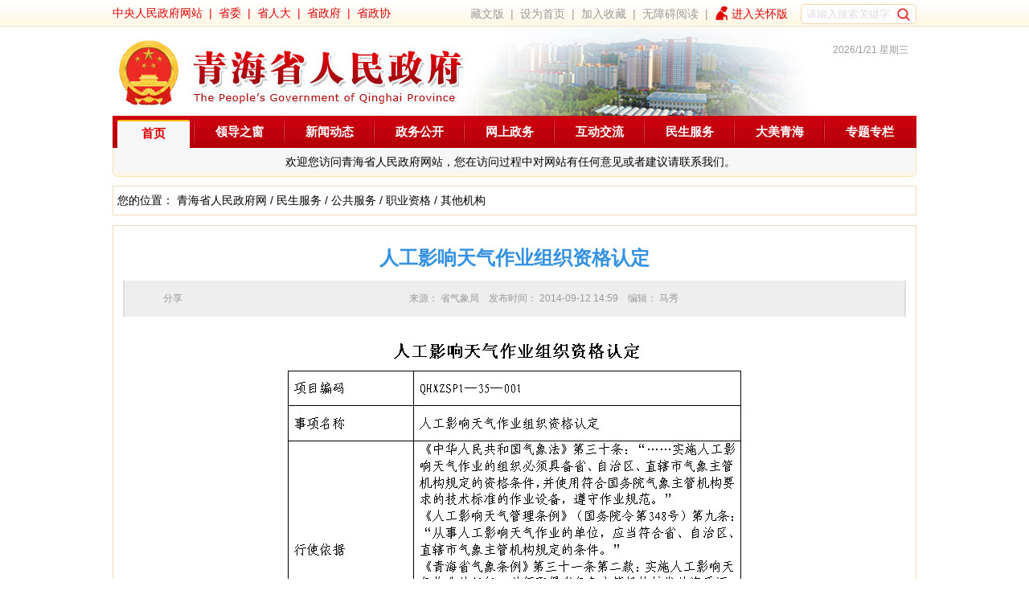

--- FILE ---
content_type: text/html
request_url: http://www.qinghai.gov.cn/msfw/system/2014/09/12/010133248.shtml
body_size: 14105
content:
<!DOCTYPE html>
<html>
<head>
<meta http-equiv="Content-Type" content="text/html; charset=UTF-8">
<title>人工影响天气作业组织资格认定--民生服务</title>
<meta name="Keywords"    content="人工影响天气作业组织资格认定 青海省人民政府网" >
<meta name="description" content="人工影响天气作业组织资格认定 青海省人民政府网" />
<meta name="keywords" content="">

<meta http-equiv=X-UA-Compatible content="IE=edge,chrome=1">
<link href="/favicon.ico" type="image/x-icon" rel="shortcut icon">
<link rel="stylesheet" href="/theme-zh-cn/style.v5.css">
<meta name="baidu-site-verification" content="4bcWRMOvr3" />
<meta name="keywords" content="">

<script type="text/javascript">
    var gwdshare = gwdshare || {
        version: "1.0",
        udata: "type=tools&amp;uid=GWD-801484",
        pageFilter: "",
        jsLoaded: false
    };
    (function () {
        function async_load() {
            var s = document.createElement('script');
            s.type = 'text/javascript';
            s.async = true;
            s.src = '//static.gridsumdissector.com/zheng_fen_xiang/scripts/gwdshareasync.min.js';
            var x = document.getElementsByTagName('script'),
                y = x[x.length - 1];
            y.parentNode.appendChild(s);
        }
        if (!gwdshare.jsLoaded) {
            if (window.attachEvent) window.attachEvent('onload', async_load);
            else window.addEventListener('load', async_load, false);
            gwdshare.jsLoaded = true;
        }
    })();
</script>
<!--<page v20120703 cms="enorth webpublisher"  version="5.0.0 /20111206" server_name="WIN-QBJSCCGSDI6" parse_date="2018-12-24 13:12:15" cost="31" parse_result="0" input_mode="manual"></page>-->
<link rel="stylesheet" href="/theme-zh-cn/style.v5.details.css">
</head>
<body>
<style type="text/css">
    ._newyear_head {
        height: 33px;
    }

    /* body {
        background: url('http://www.qhnews.com/tupian/20210207a.jpg') center top no-repeat;
        padding-top: 135px;
    } */

    .inp {
        width: 144px;
        height: 25px;
        background-color: #ffffff;
        border-radius: 5px;
        box-sizing: border-box;
        padding: 0 30px 0 6px;
        margin-top: 1px;
    }

    .search {
        width: 18px;
        height: 18px;
        vertical-align: middle;
        font-size: 0;
        cursor: pointer;
        background: url(http://www.qinghai.gov.cn/theme-zh-cn/image/2024/search-icon.png) no-repeat;
        position: absolute;
        right: 5px;
        top: 50%;
        margin-top: -10px;
        background-size: contain;
    }
</style>
<div class="wp">
    <div class="_newyear_head">
        <div class="clear hg4"></div>
        <span class="l red tsh2">
            <a href="http://www.gov.cn/" target="_blank">中央人民政府网站</a>
            &nbsp;|&nbsp;
            <a href="http://www.qhnews.com/swld/" target="_blank">省委</a>
            &nbsp;|&nbsp;
            <a href="http://www.qhrd.gov.cn/" target="_blank">省人大</a>
            &nbsp;|&nbsp;
            <a href="/" target="_blank">省政府</a>
            &nbsp;|&nbsp;
            <a href="http://www.qhszx.gov.cn/" target="_blank">省政协</a>
        </span>
        <div class="r gray">
            <span>
                <a href="http://www.qhtibetan.com/" target="_blank">藏文版</a>
                &nbsp;|&nbsp;
                <a
                    href="javascript:void(0);"
                    target="_blank"
                    onclick="this.style.behavior='url(#default#homepage)';this.setHomePage('http://www.qinghai.gov.cn/')"
                    >设为首页</a
                >
                &nbsp;|&nbsp;
                <a
                    href="javascript:void(0);"
                    target="_blank"
                    onclick="javascript:window.external.AddFavorite('http://www.qinghai.gov.cn', '青海省人民政府网');"
                    >加入收藏</a
                >
                <!--
                &nbsp;|&nbsp;
                <a href="http://www.qhrd.gov.cn/" target="_blank">网站地图</a>-->
                &nbsp;|&nbsp;
                <!--
                <a href="http://mail.qh.gov.cn/" target="_blank">邮箱登录</a>
                &nbsp;|&nbsp;
                -->
                <a href="javascript:void(0)" id="cniil_wza">无障碍阅读</a>
                &nbsp;|&nbsp;
                <svg class="icon" style="width: 1.5rem;height: 1.5rem;vertical-align: middle;fill: currentColor;overflow: hidden;color: #e20001;margin-top: -0.5rem;margin-left: -0.2rem;" viewBox="0 0 1024 1024" version="1.1" xmlns="http://www.w3.org/2000/svg" p-id="1832"><path d="M717.614 710.157c-11.505 0-22.243 2.302-32.213 6.52-0.767-0.767-1.152-1.535-1.918-2.301L478.697 510.742c-13.806-13.807-33.748-18.408-51.771-13.423l-0.384-0.384c-0.384 0.384-1.152 0.384-1.534 0.768-6.52 1.918-13.04 5.369-18.792 10.354-125.785 75.549-212.07 257.708-212.07 408.42 0 21.092-3.068 31.063 0 51.388h394.229v-198.65l19.558 19.559c3.452 3.451 6.904 6.135 10.738 8.435 1.918 19.175 18.024 34.132 37.583 34.132 18.407 0 33.746-13.04 37.198-30.297h0.767v-7.67c0-12.655 10.355-22.625 22.626-22.625 12.655 0 22.626 10.354 22.626 22.626v174.489h60.591V793.376c0.769-46.02-36.43-83.219-82.448-83.219zM830.36 337.786c-3.07-11.888-41.034-27.612-52.924-24.544l-7.285 1.918-36.048-40.65c-3.835-4.218-23.01-23.776-37.582-32.214-20.709-11.888-181.392 22.243-202.1 54.073-8.822 13.805-12.656 29.912-14.573 37.581l-12.656 62.51-7.286 1.918c-11.889 3.068-36.816 35.664-33.749 47.552 3.068 11.888 15.34 19.175 27.612 15.724l48.32-12.656c11.505 61.36 65.577 107.763 130.388 107.763 73.247 0 132.687-59.058 132.687-131.923 0-15.34-2.684-30.295-7.668-44.102l56.757-15.338c12.27-3.452 19.558-15.724 16.107-27.612z m-100.475-68.262l4.218 4.985c1.533 1.918 0.767 0.767-4.218-4.985z" p-id="1833"></path></svg><a href=" " onclick="aria.oldFixedStart()" clickhide="false" opentext="进入关怀版" closetext="退出关怀版" style="color: #e20001;">进入关怀版</a>
                &nbsp;&nbsp;
            </span>
<script type="text/javascript">
	function submitsearch(){
		var result=$("#textfield").val();
		result=$.trim(result);
      var reg =/[`~!\-\(\)@#$%^&*_+<>{}\/'[\]]/im;
	 if(reg.test(result)){
		alert('您输入的信息包含非法字符!');
		return false;
}
		if(result=="请输入搜索关键字" || result=="" || result== null){
			alert("请输入检索条件!");
			return false;
		}else{
			result = result.replace(/-/g,"\-");
			result= result.replace("(","\(");
			result= result.replace(")","\)");
			document.searchform_zd.searchword.value=result;
		}
 
 }
 </script>
<form style="display:inline-block;position:relative;height:30px;" action="http://www.qinghai.gov.cn/was5/web/search" method="post" id="search" name="searchform_zd" target="_blank" onsubmit="return submitsearch()">
		 <input type="hidden" name="channelid" value="219598">
					    <input type="hidden" name="searchword" value="">  
			
			<input class="inp" type="text" id="textfield" placeholder="请输入搜索关键字" autocomplete="off">
			<input type="submit" class="search" value="" style="border: none;">
			  </form>





        </div>
        <div class="clear"></div>
    </div>
    <div style="height: 110px;">
        <div class="l lh0">
            <a href="/index.html">
                <img
                    src="/theme-zh-cn/image/v5/logo.jpg"
                    alt=""
                    width="440"
                    height="112"
                />
            </a>
        </div>
        <div
            class="l tr f12"
            style="
                width: 550px;
                height: 100px;
                padding: 10px 10px 0 0;
                background: #fff url(/theme-zh-cn/image/v5/top_bg.jpg) no-repeat;
            "
        >
            <div class="clear hg6"></div>
            <div class="gray">
                <script
                    type="text/javascript"
                    src="/js/inc_index_date_v5.js"
                ></script>
            </div>
            <div class="clear"></div>
            <div style="height: 26px; overflow: hidden; padding-top: 3px;">
                
            </div>
            <div class="clear"></div>
            <div></div>
        </div>
        <div class="clear"></div>
    </div>
    <div class="menuPanel">
        <div class="menu">
            <h1 id="m1" class="select">
                <a href="/index.html" class="wihte head">首页</a>
                <div class="select">
                    欢迎您访问青海省人民政府网站，您在访问过程中对网站有任何意见或者建议请联系我们。
                </div>
            </h1>
            <h1 id="m2">
                <a
                    target="_blank"
                    href="/zwgk/ldzc/index.html"
                    class="wihte head"
                    >领导之窗</a
                >
                <div>
                    <a href="/zwgk/xwdt/lddt/index.html" target="_blank"
                        >领导动态</a
                    >
                    <span class="f11">&nbsp;|&nbsp;</span>
                    <a href="/zwgk/zfgz/cwhy/index.html" target="_blank"
                        >政府常务会议</a
                    >
                    <span class="f11">&nbsp;|&nbsp;</span>
                    <a href="/zwgk/zfgz/zfhy/index.html" target="_blank"
                        >政府会议</a
                    >
                </div>
            </h1>
            <h1 id="m9">
                <a
                    href="/zwgk/xwdt/index.html"
                    class="wihte head"
                    target="_blank"
                    >新闻动态</a
                >
                <div>
                    <a
                        href="http://www.gov.cn/pushinfo/v150203/"
                        target="_blank"
                    >
                        <strong>国家政策信息</strong>
                    </a>
                    <span class="f11">&nbsp;|&nbsp;</span>
                    <a target="_blank" href="/zwgk/xwdt/qhyw/">青海要闻</a>
                    <span class="f11">&nbsp;|&nbsp;</span>
                    <a target="_blank" href="/zwgk/xwdt/tzgg/">通知公告</a>
                    <span class="f11">&nbsp;|&nbsp;</span>
                    <a target="_blank" href="/zwgk/xwdt/bmdt/">部门动态</a>
                    <span class="f11">&nbsp;|&nbsp;</span>
                    <a target="_blank" href="/zwgk/xwdt/dqdt/">地区动态</a>
                    <span class="f11">&nbsp;|&nbsp;</span>
                    <a target="_blank" href="/zwgk/xwdt/jqgz/">近期关注</a>
                </div>
            </h1>
            <h1 id="m3">
                <a
                    href="http://www.qinghai.gov.cn/xxgk/index.html"
                    target="_blank"
                    class="wihte head"
                    >政务公开</a
                >
                <div>
                    <a href="http://www.qinghai.gov.cn/zwgk/ldzc/index.html" target="_blank"
                        >政府领导</a
                    >
                    <span class="f11">&nbsp;|&nbsp;</span>
                    <a href="http://www.qinghai.gov.cn/xxgk/jgzn/" target="_blank"
                        >机构职能</a
                    >
                    <span class="f11">&nbsp;|&nbsp;</span>
                    <a href="http://www.qinghai.gov.cn/xxgk/zcwj/" target="_blank"
                        >政策文件</a
                    >
                    <span class="f11">&nbsp;|&nbsp;</span>
                    <a href="http://www.qinghai.gov.cn/xxgk/szfjdhy_2791/" target="_blank"
                        >政策解读</a
                    >
                 
                    <span class="f11">&nbsp;|&nbsp;</span>
                    <a href="http://www.qinghai.gov.cn/xxgk/rdhy_2797/" target="_blank"
                        >热点回应</a
                    >
                    <span class="f11">&nbsp;|&nbsp;</span>
                    <a href="http://www.qinghai.gov.cn/xxgk/zwzt_2803/" target="_blank"
                        >政务专题</a
                    >   
					 <span class="f11">&nbsp;|&nbsp;</span>
                    <a href="http://www.qinghai.gov.cn/xxgk/1/" target="_blank"
                        >政府信息公开</a
                    >               </div>
					
            </h1>
            <h1 id="m4">
                <a
                    href="http://www.qhzwfw.gov.cn/"
                    target="_blank"
                    class="wihte head"
                    >网上政务</a
                >
                <div>
                    <a
                        href="http://www.qhzwfw.gov.cn/fwzn/about.html"
                        target="_blank"
                        >办事指南</a
                    >
                    <span class="f11">&nbsp;|&nbsp;</span>
                    <a
                        href="http://www.qhzwfw.gov.cn/dopublicity.html"
                        target="_blank"
                        >办件公示</a
                    >
                    <span class="f11">&nbsp;|&nbsp;</span>
                    <a
                        href="http://www.qhzwfw.gov.cn/dostatistic.html"
                        target="_blank"
                        >办件统计</a
                    >
                    <span class="f11">&nbsp;|&nbsp;</span>
                    <a
                        href="http://www.qhzwfw.gov.cn/adminpermit.html"
                        target="_blank"
                        >行政许可</a
                    >
                </div>
            </h1>
            <h1 id="m5">
                <a href="/zmhd/index.html" class="wihte head">互动交流</a>
                <div>
                    <!--<a  href="http://111.44.251.130/szxx/ygxf/gz_login.html" target="_blank" >省长信箱</a>-->
                    <a  href="https://xfj.qinghai.gov.cn:1443/zhengfuxinxiang?orgid=63001&type=szxx" target="_blank" >省长信箱</a>
                    <span class="f11">&nbsp;|&nbsp;</span>
                    <!--<a
                        href="http://111.44.251.130/ygxf/gz_login.html"
                        target="_blank"
                        >网上信访</a
                    >-->
                    <a
                        href="https://xfj.qinghai.gov.cn:1443/?orgid=63001"
                        target="_blank"
                        >网上信访</a
                    >
                    <span class="f11">&nbsp;|&nbsp;</span>
                    <a href="http://www.qhjc.gov.cn/" target="_blank"
                        >政风监督</a
                    >
                    <span class="f11">&nbsp;|&nbsp;</span>
                    <a href="/zmhd/zxft/index.html">在线访谈</a>
                    <span class="f11">&nbsp;|&nbsp;</span>
                    <a href="/zmhd/myzj/index.html">调查征集</a>
                    <span class="f11">&nbsp;|&nbsp;</span>
                    &nbsp;&nbsp;
                    <b>青海发布</b>&nbsp;&nbsp; [
                    <a
                        href="http://weibo.com/qinghaifabu"
                        target="_blank"
                        style="padding: 3px;"
                        >新浪微博</a
                    >
<!--
                    <span class="f11">|</span>
                    <a
                        style="padding: 3px;"
                        href="http://e.t.qq.com/qinghaifabu"
                        target="_blank"
                        >腾讯微博</a
                    >
-->
]
                </div>
            </h1>
            <h1 id="m6">
                <a href="/msfw/index.html" class="wihte head">民生服务</a>
                <div>
                    <a href="/msfw/jjms/index.html">民生聚焦</a>
                    <span class="f11">&nbsp;|&nbsp;</span>
                    <a href="/msfw/bmtg/index.html">便民通告</a>
                    <span class="f11">&nbsp;|&nbsp;</span>
                    <a href="/msfw/msbz/index.html">民生保障</a>
                    <span class="f11">&nbsp;|&nbsp;</span>
                    <a href="/msfw/msss/index.html">民生实事</a>
                    <span class="f11">&nbsp;|&nbsp;</span>
                    <a href="/msfw/msjz/index.html">民生进展</a>
                    <span class="f11">&nbsp;|&nbsp;</span>
                    <a href="/msfw/msxs/index.html">民生心声</a>
                    <span class="f11">&nbsp;|&nbsp;</span>
                    <a href="/msfw/bmwd/index.html">便民问答</a>
                    <span class="f11">&nbsp;|&nbsp;</span>
                    <a href="/msfw/ggfw/index.html">公共服务</a>
                    <span class="f11">&nbsp;|&nbsp;</span>
                    <!--a href="/mzfw/index.html">民族服务</a-->
                </div>
            </h1>
            <h1 id="m7">
                <a href="/dmqh/index.html" target="_blank" class="wihte head"
                    >大美青海</a
                >
                <div>
                    <a href="/dmqh/glp/index.html" target="_blank">概览</a>
                    <span class="f11">&nbsp;|&nbsp;</span>
                    <a href="/dmqh/lsp/index.html" target="_blank">历史</a>
                    <span class="f11">&nbsp;|&nbsp;</span>
                    <a href="/dmqh/fzp/index.html" target="_blank">发展</a>
                    <span class="f11">&nbsp;|&nbsp;</span>
                    <a href="/dmqh/lyp/index.html" target="_blank">旅游</a>
                    <span class="f11">&nbsp;|&nbsp;</span>
                    <a href="/dmqh/tzp/index.html" target="_blank">投资</a>
                    <span class="f11">&nbsp;|&nbsp;</span>
                    <a href="/dmqh/stp/index.html" target="_blank">生态</a>
                    <span class="f11">&nbsp;|&nbsp;</span>
                    <a href="/dmqh/rwp/index.html" target="_blank">人文</a>
                    <span class="f11">&nbsp;|&nbsp;</span>
                    <a href="/dmqh/fgp/index.html" target="_blank">风光</a>
                </div>
            </h1>
            <h1 id="m8" class="last">
                <a href="/ztzl/index.html" class="wihte head">专题专栏</a>
                <div>
                    <!--
                    <a href="/ztzl/zxzt/index.shtml">最新专题</a>
                    <span class="f11">&nbsp;|&nbsp;</span>
                    -->
                    <a href="/ztzl/zwzt/index.html">政务时事</a>
                    <span class="f11">&nbsp;|&nbsp;</span>
                    <a href="/ztzl/gzms/index.shtml">关注民生</a>
                    <span class="f11">&nbsp;|&nbsp;</span>
                    <a href="/ztzl/zhzt/index.shtml">综合专题</a>
                </div>
            </h1>
        </div>
        <div class="clear"></div>
        <div class="menu_bottom_bg tc">&nbsp;</div>
    </div>
    <div class="clear"></div>
</div>
<div class="clear hg12"></div>

<!--ecms sync check [sync_thread_id="3bcee7cc5a424330844ab778a62d31c1" sync_date="2025-06-03 10:54:50" check_sum="3bcee7cc5a424330844ab778a62d31c1]-->
<script src="/js/inc_details.js" charset="utf-8" type="text/javascript"></script>
<div class="wp">
	<div class="box11 p5">
		您的位置： 
<!--function position2(&nbsp;/&nbsp;,11111) parse begin-->
<a href=http://www.qinghai.gov.cn/>青海省人民政府网</a>&nbsp;/&nbsp;<a href=http://www.qinghai.gov.cn/msfw/>民生服务</a>&nbsp;/&nbsp;<a href=http://www.qinghai.gov.cn/msfw/ggfw/>公共服务</a>&nbsp;/&nbsp;<a href=http://www.qinghai.gov.cn/msfw/ggfw/zyzg/>职业资格</a>&nbsp;/&nbsp;<a href=http://www.qinghai.gov.cn/msfw/ggfw/zyzg/qtjg/>其他机构</a>
<!--function: position2(&nbsp;/&nbsp;,11111) parse end  0ms cost! -->

		<!--function  parse begin-->
	</div>
	<div class="clear hg12"></div>
</div>
<div class="wp">
    <div class="box11 p12">
		<div class="clear hg12"></div>
		<h1 class="blue tc">人工影响天气作业组织资格认定</h1>
		<div class="clear hg12"></div>
		<div class="abstract tc">
			来源：
<!--function source_without_pub_date() parse begin-->
省气象局
<!--function: source_without_pub_date() parse end  1ms cost! -->

			&nbsp;&nbsp;
			发布时间：
<!--function pub_date() parse begin-->
2014-09-12 14:59
<!--function: pub_date() parse end  0ms cost! -->

			&nbsp;&nbsp;
			编辑：
<!--function init_editor() parse begin-->
马秀
<!--function: init_editor() parse end  0ms cost! -->

			            &nbsp;&nbsp;&nbsp;&nbsp;&nbsp;&nbsp;&nbsp;&nbsp;
            <span id="gwdShareMainDiv" style="display:inline;">
                <div id="gwdShare_win_4" style="width:100px;float:left;position:relative;">
                    <span class="gwdtitle">分享</span>
                    <div id="gwdShareUpDown_div" class="gwdShareArrow"></div>
                    <div id="gwdShare_con_4" style="display: none;height:118px;">
                        <div class="gwdshare_t gwds_tools_24 get-codes-gwdshare">
                            <a class="gwds_people gws_title_button"><span class="linkNameSpan">人民微博</span></a>
                            <a class="gwds_tsina gws_title_button"><span class="linkNameSpan">新浪微博</span></a>
                            <a class="gwds_tqq gws_title_button"><span class="linkNameSpan">腾讯微博</span></a>
                            <span class="gwds_more gws_title_more"></span>
                        </div>
                    </div>
                </div>
            </span>
            <!-- GWD SHARE END -->
<!--<page v20120703 cms="enorth webpublisher"  version="5.0.0 /20111206" server_name="WIN-QBJSCCGSDI6" parse_date="2014-06-03 17:39:42" cost="31" parse_result="0" input_mode="manual"></page>-->
		</div>
		<div class="clear hg12"></div>
		<div class="details_content">
			
<!--function content() parse begin-->
<div align="center">
<div align="center"><span><img border="0" height="918" src="http://govpic.qhnews.com/0/10/02/75/10027510_208342.png" width="572" /></span></div>
</div>
<p style="text-align: center"><!--epe--></p>
<!--advertisement code begin--><!--advertisement code end-->
<!--function: content() parse end  0ms cost! -->

			<div class="clear"></div>
		</div>
		<div class="clear"></div>
    </div>
</div>
<div class="clear"></div>
<div class="clear hg12"></div>
<div id="footer" class="gray">
    <p class="tc">
        <a target="_blank" href="/about/gywm.html">关于我们</a> &nbsp;&nbsp;|&nbsp;&nbsp;
        <a target="_blank" href="/about/wzsm.html">网站声明</a> &nbsp;&nbsp;|&nbsp;&nbsp;
        <a target="_blank" href="/about/lxwm.html">联系我们</a>
    </p>
    <p class="clear"></p>
    Copyright &copy; 2007-2013
    <a href="/">青海省人民政府 [www.qinghai.gov.cn]</a>&nbsp;&nbsp;&nbsp;&nbsp;主办：
    <a href="/">青海省人民政府</a>&nbsp;&nbsp;&nbsp;&nbsp;承办：
    <a href="/">青海省互联网新闻中心</a>
    <br />
    <a href="https://beian.miit.gov.cn/#/Integrated/index">青ICP备08000030号-4号</a>
    &nbsp;&nbsp;&nbsp; 政府网站标识码：6300000001 &nbsp;&nbsp;&nbsp;
    <a href="http://www.beian.gov.cn/portal/registerSystemInfo?recordcode=63010202000233" target="_blank">
        <img src='[data-uri]'
            height="15" alt="青公网安备63010202000233号">青公网安备63010202000233号</a>
    &nbsp;&nbsp;&nbsp;
    <br /> 技术支持：
    <a href="/">青海省互联网新闻中心</a>
    &nbsp;&nbsp;&nbsp;&nbsp; 中文域名：
    <a href="/">青海省人民政府.政务</a>
    <br />
    <script type="text/javascript">
        document.write(unescape(
            "%3Cspan id='_ideConac' %3E%3C/span%3E%3Cscript src='http://dcs.conac.cn/js/29/000/0000/60447429/CA290000000604474290003.js' type='text/javascript'%3E%3C/script%3E"
        ));
    </script>
    &nbsp;&nbsp;&nbsp;&nbsp;
    <script id="_jiucuo_" sitecode='6300000001' src='https://zfwzgl.www.gov.cn/exposure/jiucuo.js'></script>
    <!--
    <script id="_jiucuo_" sitecode='6300000001' src='http://pucha.kaipuyun.cn/exposure/jiucuo.js'></script>
    -->
    <span style="
    margin-left: 30px;
">
    <img vspace="0" hspace="0" border="0" src="http://www.qinghai.gov.cn/theme-zh-cn/image/2022/wzabs.png" data-bd-imgshare-binded="1" style="
    width: 120px;
">
</span>
</div>
<div class="GOTOPanel">
    <a id="GOTO_Home" class="GOTO" href="/" target="_blank"></a>
    <a id="GOTO_Top" class="GOTO pointer"></a>
</div>
<style>
    .PageFloatLeftPanel {
        position: fixed;
        left: 10px;
        bottom: 40px;
    }

    .PageFloatLeftPanel>div {
        padding: 12px;
        background: #fff;
    }

    .PageFloatLeftPanel>div>a,
    .PageFloatLeftPanel>div>a>img {
        display: block;
        width: 160px;
    }

    @media (max-width: 767px) {
        .PageFloatLeftPanel {
            display: none;
        }
    }
</style>
<div class="PageFloatLeftPanel">
    <!-- <div>
        <a href="http://dc.cnsaes.org.cn/s2/5d3ab166fb42345949e715d3" target="_blank"><img
                src="/theme-zh-cn/image/2019/2019_ewm_lldc.png?v2" alt=""></a>
    </div> -->
</div>
<script src="/js/jquery-1.8.3.min.js" charset="utf-8"></script>
<script type="text/javascript">
    $(function () {
        $("#GOTO_Top").click(function () {
            $("html,body").animate({
                scrollTop: 0
            });
        });
        $(".menu h1").hover(function () {
            $(".menu h1").removeClass("select");
            $(this).addClass("select");
        });

        function topFixed() {
            if ($("body").scrollTop() > 400) {
                $("#GOTO_Home").fadeIn();
                $("#GOTO_Top").fadeIn();
            } else {
                $("#GOTO_Home").fadeOut();
                $("#GOTO_Top").fadeOut();
            }
        };
        topFixed();
        $(window).bind("scroll", function () {
            topFixed();
        });
        $(window).bind("resize", function () {
            topFixed();
        });
    })
</script>
<span class="none">
    <script src="http://s15.cnzz.com/stat.php?id=5444804&web_id=5444804&show=pic" language="JavaScript"></script>
</span>

<script defer async type="text/javascript" src="http://api.govwza.cn/cniil/assist.js?sid=11955&pos=left"></script>

<!--ecms sync check [sync_thread_id="3bcee7cc5a424330844ab778a62d31c1" sync_date="2025-02-12 10:37:43" check_sum="3bcee7cc5a424330844ab778a62d31c1]-->
</body>
</html>
<!--<page v20120703 cms="enorth webpublisher"  version="5.0.0 /20111206" server_name="localhost.localdomain" parse_date="2021-10-13 16:00:38" cost="50" parse_result="0" input_mode="manual"></page>-->

--- FILE ---
content_type: text/css
request_url: http://www.qinghai.gov.cn/theme-zh-cn/style.v5.css
body_size: 5393
content:
/*WEBSITE PUBLIC STYLES*/
@charset "UTF-8";

html,
body,
div,
span,
applet,
iframe,
h1,
h2,
h3,
h4,
h5,
h6,
p,
blockquote,
pre,
a,
abbr,
acronym,
address,
big,
cite,
code,
del,
dfn,
em,
font,
img,
ins,
kbd,
q,
s,
samp,
small,
strike,
strong,
sub,
sup,
tt,
var,
b,
u,
i,
center,
dl,
dt,
dd,
ol,
ul,
li,
fieldset,
form,
label,
legend,
table,
caption,
tbody,
tfoot,
thead,
tr,
th,
td,
article,
aside,
canvas,
details,
figure,
figcaption,
footer,
header,
hgroup,
menu,
nav,
output,
ruby,
section,
summary,
time,
mark,
audio,
video {
    margin: 0;
    padding: 0;
    border: 0;
    outline: 0;
    font-size: 100%;
    vertical-align: baseline;
    height: auto;
}

ol,
ul,
li {
    list-style: none;
}

blockquote,
q {
    quotes: none;
}

blockquote:before,
blockquote:after,
q:before,
q:after {
    content: "";
    content: none;
}

:focus {
    outline: 0;
}

ins {
    text-decoration: none;
}

del {
    text-decoration: line-through;
}

table {
    border-collapse: collapse;
    border-spacing: 0;
}

a img {
    display: inline-block;
}

a img,
img,
iframe {
    border: none;
    vertical-align: middle;
}

h1,
h2,
h3,
h4 {
    line-height: normal;
    color: #000;
}

h1 a,
h2 a,
h3 a,
h4 a {
    color: #000;
    text-decoration: none;
}

p {
    -webkit-margin-before: 0;
    -webkit-margin-after: 0;
}

.clear {
    clear: both;
    display: block;
    overflow: hidden;
    width: 0;
    height: 0;
    line-height: 0;
    font-size: 0;
    clear: both;
}

.clearfix:after {
    content: "";
    display: block;
    height: 0;
    clear: both;
    visibility: hidden;
}

.clearfix {
    display: block;
}

*html .clearfix {
    height: 1%;
}

* + html .clearfix {
    min-height: 1%;
}

/*
.clearfix:after{visibility:hidden;overflow:hidden;display:block;font-size:0;content:"";clear:both;height:0;line-height:0;}
.clearfix{display:inline-block;}
html[xmlns] .clearfix{display:block;}
* html .clearfix{height:1%;}
.clearfix{*zoom:1;}
*/
.fixed {
    position: fixed;
    !position: absolute;
}

.relative {
    position: relative;
    /*+position:static;*/
}

.absolute {
    position: absolute;
}

.nowrap {
    white-space: nowrap;
}

.ov {
    overflow: hidden;
}

.none {
    display: none;
}

.inblock {
    display: inline-block;
}

.block {
    display: block;
}

.pointer {
    cursor: pointer;
}

.lh0 {
    line-height: 0;
    font-size: 0;
}

.lh20 {
    line-height: 20px;
}

.lh30 {
    line-height: 30px;
}

.vmd {
    vertical-align: middle;
}

.l {
    float: left;
}

.r {
    float: right;
}

.tc {
    text-align: center;
}

.tr {
    text-align: right;
}

.tl {
    text-align: left;
}

.fb {
    font-weight: 800;
}

.fs {
    font-weight: 300;
}

.yuan {
    border-radius: 5px;
}

.ti {
    text-indent: 2em;
}

/* text-indent 微软雅黑*/

.fm {
    font-family: Arial, "微软雅黑";
    letter-spacing: 0;
}

f0 {
    font-size: 0;
}

.f11 {
    font-size: 11px;
}

.f12 {
    font-size: 12px;
}

.f14 {
    font-size: 14px;
}

.f16 {
    font-size: 16px;
}

.f18 {
    font-size: 18px;
}

.f20 {
    font-size: 20px;
}

.f22 {
    font-size: 22px;
}

.f26 {
    font-size: 26px;
}

.f30 {
    font-size: 30px;
}

.hg1 {
    height: 1px;
}

.hg2 {
    height: 2px;
}

.hg3 {
    height: 3px;
}

.hg4 {
    height: 4px;
}

.hg6 {
    height: 6px;
}

.hg8 {
    height: 8px;
}

.hg9 {
    height: 9px;
}

.hg10 {
    height: 10px;
}

.hg12 {
    height: 12px;
}

.hg24 {
    height: 24px;
}

.hg35 {
    height: 35px;
}

.hg36 {
    height: 36px;
}

.hg100 {
    height: 100px;
}

.hg211 {
    height: 211px;
}

.hg231 {
    height: 231px;
}

.hghg165 {
    height: 165px;
}

.hg287 {
    height: 287px;
}

.p0 {
    padding: 0;
}

.p1 {
    padding: 1px;
}

.p2 {
    padding: 2px;
}

.p5 {
    padding: 5px;
}

.p10 {
    padding: 10px;
}

.p12 {
    padding: 12px;
}

.pt0 {
    padding-top: 0;
}

.pb0 {
    padding-bottom: 0;
}

.pb6 {
    padding-bottom: 6px;
}

._pb0 {
    !padding-bottom: 0;
}

.pl5 {
    padding-left: 5px;
}

.pl10 {
    padding-left: 10px;
}

.pl12 {
    padding-left: 12px;
}

.pl20 {
    padding-left: 20px;
}

.plr10 {
    padding: 0 10px;
}

.pt5 {
    padding-top: 5px;
}

.pt3 {
    padding-top: 3px;
}

.ptx {
    padding-top: 6px;
}

.pr5 {
    padding-right: 5px;
}

.px1 {
    padding: 5px 0 0 5px;
}

.plr10 {
    padding: 0 10px;
}

.pl8 {
    padding-left: 8px;
}

.px5 {
    padding: 5px 0 0 10px;
}

.px51 {
    padding: 9px 0 0 10px;
}

.m0 {
    margin: 0;
}

.m6 {
    margin: 6px;
}

.m12 {
    margin: 12px;
}

.ml5 {
    margin-left: 5px;
}

.mt4 {
    margin-top: 4px;
}

.mt6 {
    margin-top: 6px;
}

.mt8 {
    margin-top: 8px;
}

.ml10 {
    margin-left: 10px;
}

.mr10 {
    margin-right: 10px;
}

.ml12 {
    margin-left: 12px;
    _margin-left: 6px;
}

.mr12 {
    margin-right: 12px;
}

.mt12 {
    margin-top: 12px;
}

.m1 {
    margin: 1px;
}

.m2 {
    margin: 2px;
}

.m5 {
    margin: 5px;
}

.b0 {
    border-width: 0px;
}

.border1 {
    border-width: 1px;
}

.border2 {
    border-width: 2px;
}

.wd0 {
    width: 0px;
}

.wd1 {
    width: 120px;
}

.wd2 {
    width: 240px;
}

.wd3 {
    width: 360px;
}

.wd4 {
    width: 480px;
}

.wd5 {
    width: 600px;
}

.wd6 {
    width: 720px;
}

.wd7 {
    width: 840px;
}

.wd8 {
    width: 960px;
}

.wd9 {
    width: 1080px;
}

.wd10 {
    width: 1200px;
}

.wd140 {
    width: 140px;
}

.wd150 {
    width: 150px;
}

.wd170 {
    width: 170px;
}

.wd250 {
    width: 250px;
}

.wd334 {
    width: 334px;
}

.wd290 {
    width: 290px;
}

.wd300 {
    width: 300px;
}

.wd310 {
    width: 310px;
}

.wd315 {
    width: 315px;
}

.wd400 {
    width: 400px;
}

.wd330 {
    width: 330px;
}

.wd380 {
    width: 380px;
}

.wd60 {
    width: 60px;
}

.bg-white {
    background-color: #fff;
}

.bg-gray {
    background-color: #eee;
}

.bg-gray-dd {
    background-color: #ddd;
}

.bg-F9 {
    background-color: #f9f9f9;
}

.bg_v5_1 {
    background: #fcf7f1;
}

.bg_v5_img {
    background: url(image/v5/box_bg.jpg) left bottom repeat-x;
}

body {
    /* font: 14px/1.8em "微软雅黑"; */
    font: 14px/1.8em "Helvetica Neue", Helvetica, "PingFang SC",
        "Hiragino Sans GB", "Heiti SC", "Microsoft YaHei", \5b8b\4f53,
        sans-serif;
    color: #000;
    background: #fff url(image/v5/bg.jpg) repeat-x;
}

h1 {
    font-size: 24px;
}

h2 {
    font-size: 22px;
}

h3 {
    font-size: 20px;
}

h4 {
    font-size: 18px;
}

h5 {
    font-size: 16px;
}

::-webkit-input-placeholder {
    color: #ddd;
}

input:-moz-placeholder {
    color: #ddd;
}

input[type="text"],
input[type="password"],
input[type="submit"],
input[type="button"],
input[type="reset"] {
    border: 1px solid #f1d6a7;
}

input[type="submit"],
input[type="button"],
input[type="reset"] {
    padding: 4px 10px;
}

input.p3 {
    padding: 3px;
}

.btn {
    background: url(image/v5/menu_bg.png) 0 -120px repeat-x;
    cursor: pointer;
}

.btn:hover {
    background: url(image/v5/menu_bg.png) 0 -80px repeat-x;
}

a {
    color: #000;
    text-decoration: none;
    word-spacing: nowrap;
    white-space: nowrap;
}

a:hover {
    color: #3592e3;
    text-decoration: none;
}

.wp {
    width: 1000px;
    margin: 0px auto;
    clear: both;
}

.leftPanel {
    width: 700px;
}

.rightPanel {
    padding-left: 10px;
    width: 290px;
}

.lPanel {
    width: 700px;
}

.rPanel {
    padding-left: 12px;
    width: 288px;
}

.menuPanel {
    height: 76px;
}

.menu {
    position: relative;
    height: 40px;
    background: url(image/v5/menu_bg.png) repeat-x;
    padding: 0;
    margin: 0;
    float: left;
    width: 100%;
}

.menu h1 {
    float: left;
    width: 100px;
    padding: 0 6px;
    font-size: 15px;
    text-align: center;
    height: 40px;
    line-height: 40px;
    background: url(image/v5/menu_bg.png) right -40px no-repeat;
}

.menu h1.last {
    background: none;
}

.menu h1:hover,
.menu h1.select {
    padding: 5px 6px 0 6px;
    height: 35px;
    line-height: 35px;
}

.menu h1:hover a.head,
.menu h1.select a.head {
    display: block;
    color: #db0000;
    height: 33px;
    line-height: 30px;
    background: #f7f7f7;
    border-top: 2px solid #ffb901;
    border-top-left-radius: 2px;
    border-top-right-radius: 2px;
}

.menuPanel h1 a.head {
    color: #fff;
}

.menu_bottom_bg {
    background: url(image/v5/menu_bottom_bg.jpg) no-repeat;
    height: 36px;
    line-height: 34px;
}

.menu h1 div {
    font-size: 14px;
    display: none;
    position: absolute;
    width: 990px;
    top: 42px;
    left: 0;
    height: 30px;
    line-height: 30px;
    font-weight: 300;
    overflow: hidden;
}

.menu h1 div a {
    font-size: 14px;
    /*font-weight:bold;*/
    padding: 3px 8px;
    color: #000;
    border: 1px solid #f7f7f7;
    border-radius: 4px;
}

.menu h1 div a:hover {
    background: url(image/v5/menu_bg.png) repeat-x;
    color: #fff;
}

/*.menu h1:hover div,*/
.menu h1.select div {
    display: block;
}

h1#m1 {
    width: 90px;
}

h1#m2 div,
h1#m3 div {
    text-align: left;
    padding-left: 130px;
}

h1#m6 div,
h1#m7 div,
h1#m8 div {
    text-align: right;
}

h1#m9 div {
    text-align: left;
    padding-left: 210px;
}

.bg_htb_img {
    background: url(image/v5/ico_sp.png) 0 -390px repeat-x;
    padding: 2px 20px;
}

.bg_htb_img_x {
    background: url(image/v5/ico_sp.png) 0 -490px repeat-x;
    padding: 2px 20px;
}

.bg_img_1 {
    background: url(image/v5/ico_sp.png) repeat-x;
    height: 35px;
    position: relative;
}

.bg_img_head {
    background: url(image/head_bgx.png) no-repeat;
    width: 108px;
    height: 32px;
    text-align: center;
    padding-top: 3px;
}

.more {
    position: absolute;
    top: 5px;
    right: 10px;
}

.more2 {
    position: absolute;
    top: 8px;
    right: 10px;
}

.more3 {
    position: absolute;
    top: 1px;
    right: 10px;
    font-size: 12px;
}

.moreAC {
    position: absolute;
    top: 7px;
    right: 10px;
}

.moreAC a {
    border: 1px solid #ddd;
    border-radius: 5px;
    padding: 3px 5px 2px 13px;
    margin: 0 1px;
    background: #fff url(image/v5/ico_sp.png) 4px -279px no-repeat;
}

.moreAC a:hover {
    background: #db0000;
    border: 1px solid #db0000;
    color: #fff;
}

.moreACx {
    line-height: 34px;
}

.moreACx a {
    border: 1px solid #ddd;
    border-radius: 5px;
    padding: 2px 7px 3px 18px;
    margin: 0 8px 0 0;
    background: #fff url(image/v5/ico_sp.png) 4px -345px no-repeat;
}

.moreACx a:hover {
    background: #db0000;
    border: 1px solid #db0000;
    color: #fff;
}

.bg_img_2 {
    background: url(image/v5/ico_sp.png) 0 -35px repeat-x;
    height: 28px;
    padding: 6px 0 0 5px;
    border-bottom: 1px solid #ddd;
    position: relative;
}

.bg_img_2x {
    height: 26px;
    padding: 4px 0 0 5px;
}

.bg_img_head_1 {
    background: #db0000;
    width: 108px;
    height: 24px;
    text-align: center;
    padding-top: 1px;
}

.dot {
    background: url(image/v5/ico_sp.png) no-repeat;
    float: left;
}

.dot_vedio {
    height: 10px;
    width: 16px;
    background-position: 0 -214px;
}

.dot_1 {
    height: 11px;
    width: 11px;
    background-position: 0 -82px;
}

.dot_2 {
    height: 7px;
    width: 8px;
    background-position: 0 -318px;
}

.white,
.white a {
    color: #fff;
}

.white a:hover {
    color: #eee;
}

.gray,
.gray a {
    color: #999;
}

.gray a:hover {
    color: #3592e3;
}

.blue,
.blue a,
a.blue {
    color: #3592e3;
}

.blue a:hover {
    color: #e20001;
}

.red,
.red a {
    color: #e20001;
}

.red a:hover {
    color: #3592e3;
}

.green,
.green a {
    color: #e46600;
}

.bg_eee {
    background: #f9f9f9;
}

.bg_ddd {
    background: #ddd;
}

.bg_white {
    background: #fff;
}

.bg_blue {
    background: #3592e3;
}

.bg_red {
    background: #e20001;
}

.bg_green {
    background: #e46600;
}

.bg_gx {
    background: #933f00;
}

.bg_01 {
    background: #fffefa;
}

.bg_02 {
    background: #fcf7f1;
}

.box {
    border: 1px solid #dddddd;
}

.box1 {
    border: 1px solid #f5e9d9;
}

.box2 {
    border: 1px solid #83c4fa;
}

.box3 {
    border: 1px solid #dfc373;
}

.box32 {
    border: 2px solid #dfc373;
}

.box4 {
    border: 1px solid #3592e3;
}

.box5 {
    border: 1px solid #e20001;
}

.box6 {
    border: 1px solid #ffc011;
}

.box10 {
    border: 1px solid #f2dcb5;
}

.box11 {
    border: 1px solid #f0ddb5;
}

.box11_bottom {
    border-bottom: 1px solid #f0ddb5;
}

.box11_bottom_dotted {
    border-bottom: 1px dotted #f0ddb5;
}

.box11_top_dotted {
    border-top: 1px dotted #f0ddb5;
}

.border_top_del {
    border-top: 0;
}

.border_bottom_del {
    border-bottom: 0;
}

.new_box_pd {
    padding: 5px 5px 5px 20px;
}

.tsh {
    text-shadow: 1px 1px 1px #000;
}

.tsh2 {
    text-shadow: 1px 1px 1px #fff;
}

.tsh3 {
    text-shadow: -1px -1px 1px #000;
}

p.item {
    padding: 2px 5px 3px 10px;
    line-height: 20px;
    height: 20px;
    background: url(image/v5/ico_sp.png) 0 -176px no-repeat;
    text-overflow: ellipsis;
    _text-overflow: clip;
    white-space: nowrap;
    overflow: hidden;
    _background-position: 0 -174px;
}

p.item:hover,
p.item2 {
    background: url(image/v5/ico_sp.png) 0 -308px no-repeat;
    _background-position: 0 -310px;
}

p.link_bg {
    background: #f9f9f9 url(image/link_bg.png) no-repeat;
    width: 200px;
    height: 34px;
    overflow: hidden;
    margin: 2px 0 5px 0;
    text-align: center;
    cursor: pointer;
}

p.link_bg:hover,
p.link_bg_select {
    background: #fff url(image/link_bg_select.png) no-repeat;
}

p.item .time {
}

p.item a:hover {
    background-color: #fff;
}

.rdate {
    float: right;
    padding-right: 5px;
    !margin-top: -20px;
    color: #999;
}

.pages {
    text-align: center;
    height: 25px;
    clear: both;
    background: #eee;
}

.pages a {
    padding: 4px 10px 0;
}

.banner h1 {
    padding: 20px 60px 0 0;
}

.banner1 {
    background: url(image/banner/1.jpg) no-repeat;
    height: 100px;
}

.banner2 {
    background: url(image/banner/2.jpg) no-repeat;
    height: 100px;
}

.ldimgs {
    float: left;
    margin: 5px 14px;
    width: 156px;
}

.ldimgs .img {
    border: 1px solid #ddd;
    padding: 2px;
    line-height: 0;
}

.ldimgs .img img {
    width: 150px;
    height: 200px;
    border: 0;
}

.ldimgs .text {
    /*background-color:#eee;*/
    text-align: center;
    margin-top: 1px;
    font-weight: bold;
}

.ldimgs .text,
.ldimgs .text a {
    color: #3592e3;
    font-size: 12pt;
}

.content_head {
    padding: 15px;
}

.content_con {
    border-bottom: dashed 1px #ddd;
}

.elbox {
    position: relative;
}

.elbox h2 {
    font-size: 24px;
}

.elbox h2 sup {
    display: block;
    padding: 4px;
    line-height: 1;
}

.elbox sub {
    position: absolute;
    top: 0;
    right: 15px;
}

.imgbox {
    float: left;
    width: 220px;
}

.imgbox:hover {
    background: #eee;
}

.content .imgbox {
    padding: 3px;
}

.imgbox .img,
.imgbox:hover .img {
    background: #fafafa;
    width: 220px;
    height: 120px;
    text-align: center;
    vertical-align: middle;
    position: relative;
    display: table-cell;
    line-height: 0;
    overflow: hidden;
}

.imgbox .img span {
    position: static;
    +position: absolute;
    top: 50%;
    width: 220px;
}

.imgbox .img a {
    position: static;
    +position: relative;
    top: -50%;
    +left: -50%;
    padding: 0;
    line-height: 0;
}

.imgbox .text,
.imgbox .text a {
    width: 220px;
    overflow: hidden;
    text-overflow: ellipsis;
    white-space: nowrap;
    text-align: center;
}

.imgbox:hover .text {
    background-color: #fff;
}

.path {
    background: url(image/lineBg.png) 0 -8px repeat-x;
    height: 30px;
    line-height: 30px;
    padding-left: 10px;
    position: relative;
}

.path span {
    position: absolute;
    right: 10px;
    top: 0;
    font-size: 12px;
}

.rightPanel dt {
    background: url(image/lineBg.png) 0 -8px repeat-x;
    height: 30px;
    line-height: 30px;
    padding-left: 10px;
    position: relative;
}

.rightPanel dt span {
    position: absolute;
    right: 10px;
    top: 0;
    font-size: 12px;
}

.rightPanel dt:hover {
    background: url(image/lineBg.png) 0 -41px repeat-x;
}

.rightPanel dd {
    border: solid;
    border-color: #eee;
    border-width: 0 1px 1px;
    margin-bottom: 10px;
}

.content {
    border: solid;
    border-color: #eee;
    border-width: 0 1px 1px;
    padding: 10px;
    min-height: 1447px;
    background-color: #fefefe;
}

.tabs {
}

.tabs .tab_nav {
    background: url(image/v5/tab_head_bg.jpg) 0 0 repeat-x;
    height: 36px;
    position: relative;
}

.tabs .tab_nav_topline {
    border-top: 4px solid #c3151e;
    padding: 0 0 0 10px;
}

.tabs .tab_nav h1 {
    float: left;
    width: 100px;
    font-size: 14px;
    text-align: center;
    border-right: 1px solid #f0ddb5;
    background: url(image/v5/tab_head_bg.jpg) repeat-x;
    height: 36px;
    line-height: 36px;
    cursor: pointer;
}

.tabs .tab_nav span.more {
    position: absolute;
    top: 6px;
    right: 10px;
    font-size: 12px;
}

.tabs .tab_nav_right h1 {
    width: 90px;
}

.tabs .tab_nav_left h1 {
    width: 90px;
}

.tabs .tab_nav h1.last {
    border-right: 0;
}

.tabs .tab_nav h1.first {
    border-left: 1px solid #f0ddb5;
}

.tabs .tab_nav h1:hover,
.tabs .tab_nav h1.select {
    background: url(image/v5/tab_head_bg.jpg) 0 -36px repeat-x;
    color: #db0000;
}

.tabs .tab_content {
    overflow: hidden;
}

.tabs .tab_content ul {
    display: none;
    background: #fff;
    padding: 10px;
}

.tabs .tab_content.index ul {
    height: 267px;
}

.tabs .tab_content.index1 ul div p {
    width: 280px;
}

.tabs .tab_content.index2 ul div p {
    width: 220px;
}

.tabs .tab_content ul.select {
    display: block;
}

#footer {
    border-top: 1px solid #eee;
    background: #fafafa;
    padding: 10px 0;
    text-align: center;
    font-size: 12px;
}

.zwgk_box {
    padding: 5px 2px 6px 10px;
    !padding: 3px 2px 2px 10px;
}

.zwgk_box p {
    width: 65px;
    float: left;
    padding: 2px 0 3px 6px;
    !padding: 1px 0 2px 6px;
}

.msfw_box {
    padding: 7px 2px 6px 20px;
    !padding: 2px 2px 2px 10px;
}

.msfw_box p {
    width: 105px;
    float: left;
}

.dmqh .tab_nav {
    width: 76px;
    height: 281px;
}

.dmqh .tab_nav h1 {
    height: 34px;
    line-height: 34px;
    width: 74px;
    clear: both;
    background: url(image/v5/tab_head_bg.jpg) 0 0 repeat-x;
    font-size: 14px;
    border: 1px solid #f0ddb5;
    margin-top: -1px;
}

.dmqh .tab_nav h1.first {
    margin-top: 0;
}

.dmqh .tab_nav h1:hover,
.dmqh .tab_nav h1.select {
    background: #fff;
    border-right: 1px solid #fff;
}

.dmqh .tab_content {
    width: 600px;
    border: 1px solid #f0ddb5;
    border-left: 0;
}

.dmqh .tab_content ul {
    clear: both;
    background: #fff;
    height: 259px;
    padding-left: 20px;
    overflow: hidden;
    font-size: 12px;
}

.linkbox select {
    font-size: 12px;
}

.bg_img_v21 {
    color: #944615;
    background: url(image/v5/menu_bg.png) 0 -80px repeat-x;
    height: 20px;
    line-height: 20px;
    position: relative;
    padding: 2px 10px;
}

.bg_img_v21:hover {
    background: url(image/v5/menu_bg.png) 0 0 repeat-x;
    color: #fff;
}

.bg_img_v2 {
    background: url(image/v5/menu_bg.png) 0 -80px repeat-x;
    height: 30px;
    line-height: 30px;
    position: relative;
}

.bg_img_v2 .more {
    position: absolute;
    top: 0px;
    right: 10px;
}

.bg_img_v2x {
    font-size: 14px;
    background: url(image/v5/menu_bg.png) 0 -80px repeat-x;
    padding: 5px 10px;
    _padding: 4px 10px;
    height: 20px;
    line-height: 20px;
    border: 1px solid #f2dcb5;
    border-width: 0 1px;
}

.bg_img_v2 h1 {
    font-size: 14px;
    padding: 5px 0 0 10px;
}

.v1_dot1 {
    float: left;
    display: block;
    background: url(image/v5/ico_dot.png) 0 0px no-repeat;
    width: 16px;
    height: 13px;
    margin: 3px 3px 0 0;
}

.v1_dot2 {
    float: left;
    display: block;
    background: url(image/v5/ico_dot.png) 0 -20px no-repeat;
    width: 16px;
    height: 14px;
    margin: 3px 3px 0 0;
}

.v1_dot3 {
    float: left;
    display: block;
    background: url(image/v5/ico_dot.png) 0 -40px no-repeat;
    width: 16px;
    height: 12px;
    margin: 3px 3px 0 0;
}

.v1_dot4 {
    float: left;
    display: block;
    background: url(image/v5/ico_dot.png) 0 -60px no-repeat;
    width: 10px;
    height: 10px;
    margin: 4px 3px 0 0;
}

.v1_dot5 {
    float: left;
    display: block;
    background: url(image/v5/ico_dot.png) 0 -80px no-repeat;
    width: 7px;
    height: 13px;
    margin: 4px 3px 0 0;
}

.v1_dot6 {
    float: left;
    display: block;
    background: url(image/v5/ico_dot.png) 0 -100px no-repeat;
    width: 12px;
    height: 14px;
    margin: 3px 3px 0 0;
}

.v1_dot7 {
    float: left;
    display: block;
    background: url(image/v5/ico_dot.png) 0 -120px no-repeat;
    width: 14px;
    height: 14px;
    margin: 3px 3px 0 0;
}

.v1_dot8 {
    float: left;
    display: block;
    background: url(image/v5/ico_dot.png) 0 -140px no-repeat;
    width: 14px;
    height: 14px;
    margin: 3px 3px 0 0;
}

.first_dt {
    border: 1px solid #f1deb6;
    background: #fcf7f3 url(image/v5/dt_bg.jpg) no-repeat;
    height: 50px;
    padding: 2px 0 2px 140px;
}

.more_Index {
    position: absolute;
    top: 8px;
    right: 9px;
}

.more_Index a {
    float: left;
    display: block;
    font-weight: bold;
    background: url(image/v5/menu_bg.png) 0 -118px repeat-x;
    margin-left: -1px;
    height: 20px;
    line-height: 20px;
    padding: 4px 0;
    width: 125px;
    border: 1px solid #f1d6a7;
    text-align: center;
}

.more_Index a.first {
    margin-left: 0;
}

.more_Index a:hover {
    background: url(image/v5/menu_bg.png) 0 -150px repeat-x;
}

.more_xxgk {
    padding: 0 12px;
    width: 160px;
}

.more_xxgk a {
    clear: both;
    display: block;
    margin: 6px 0;
    background: url(image/v5/menu_bg.png) 0 -110px repeat-x;
    height: 20px;
    line-height: 20px;
    padding: 8px 10px;
    border: 1px solid #f1d6a7;
}

.more_xxgk_list {
    margin: 6px 0;
    width: 320px;
}

.more_xxgk_right {
    margin: 6px 0 6px 12px;
    _margin: 6px 0 6px 6px;
    width: 170px;
}

.more_xxgk_right .head,
.more_xxgk_list .head,
.sm_head {
    background: url(image/v5/menu_bg.png) 0 -150px repeat-x;
}

#zwgk_remote p {
    width: 290px;
}

#bjgs p {
    line-height: 1.7;
}

.index_title_bg {
    background: url(image/v5/menu_bg.png) 0 -110px repeat-x;
    height: 20px;
    line-height: 20px;
    padding: 8px 10px;
}

.yuan4 {
    border-radius: 4px;
}

.hd_tab_nav {
    background: url(image/v5/tab_bgx.png) 0 -30px repeat-x;
}

.hd_tab_nav .tnl {
    background: url(image/v5/tab_bgx.png) no-repeat;
    padding-left: 3px;
}

.hd_tab_nav .tnc {
    background: url(image/v5/tab_bgx.png) right -60px no-repeat;
    height: 30px;
    line-height: 30px;
    padding: 0 11px 0 8px;
}

.hd_more {
    position: absolute;
    top: 2px;
    right: 8px;
    z-index: 999;
    /*!position:static;!float:right;!padding-right:10px;*/
}

.zmhd_Email_Box_Layer {
    background: #fff;
    width: 998px;
    top: 55px;
    right: 0;
    border: 1px solid #f2dcb5;
    z-index: 9999;
}

.zmhd_Email_Box_Layer span.ico {
    margin-top: -20px;
    color: #f2dcb5;
    left: 615px;
}

.zmhd_Email_Box_Layer span.ico-4 {
    margin-top: -20px;
    color: #f2dcb5;
    left: 850px;
}

.zmhd_Email_Box_Layer .details {
    height: 200px;
    width: 978px;
}

.topline .tab_nav h1 {
    width: 110px;
    font-size: 14px;
    border-top: 4px solid #db0000;
    margin-top: -1px;
    height: 33px;
    line-height: 33px;
}

#Ewm {
    width: 100px;
    height: 340px;
    position: fixed;
    _position: absolute;
    left: 60%;
    margin-left: 510px;
    bottom: 10px;
    display: block;
}

#qh_gov_cn {
    background: url(/Ewm/www.qh.gov.cn.png) no-repeat;
    display: block;
    width: 100px;
    height: 110px;
}



.GOTOPanel {
    width: 54px;
    height: 110px;
    position: fixed;
    _position: absolute;
    left: 60%;
    margin-left: 520px;
    bottom: 352px;
}

.GOTO {
    background: url(/theme-zh-cn/image/GOTO.jpg) no-repeat;
    width: 54px;
    height: 54px;
    display: block;
}

#GOTO_Home {
    background-position: 0 0;
}

#GOTO_Home:hover {
    background-position: 0 -54px;
}

#GOTO_Top {
    background-position: -54px 0;
}

#GOTO_Top:hover {
    background-position: -54px -54px;
}

.abstract {
    padding: 10px;
    background-color: #eee;
    color: #999;
    font-size: 12px;
    border: 0 solid #ddd;
    border-width: 0 2px;
}

.details_content {
    padding: 10px;
    min-height: 300px;
}

.list_min_height {
    min-height: 1035px;
}

.list_min_height_two {
    min-height: 635px;
}

.location {
    padding: 5px 0px 5px 10px;
}

.mn_left {
    width: 326px;
}

.mn_center {
    padding: 0px 12px;
    width: 325px;
}

.mn_right {
    width: 325px;
}

.mn_right_1 {
    padding-left: 12px;
    width: 662px;
}

.mn_down {
    width: 1000px;
}

.accordionGrouup {
}

.accordion .head {
    background: url(image/v5/tab_head_bg.jpg) 0 0 repeat-x;
    height: 36px;
    position: relative;
    cursor: pointer;
}

.accordion .head h2 {
    float: left;
    font-size: 14px;
    padding: 8px 0 0 10px;
}

.accordion .content {
    height: 203px;
    min-height: 203px;
    display: none;
    border: 0;
    border-bottom: 1px solid #f0ddb5;
    padding: 10px;
    overflow: hidden;
}

.accordion .content.last {
    border: 0;
}

.accordion .content.show {
    display: block;
}
